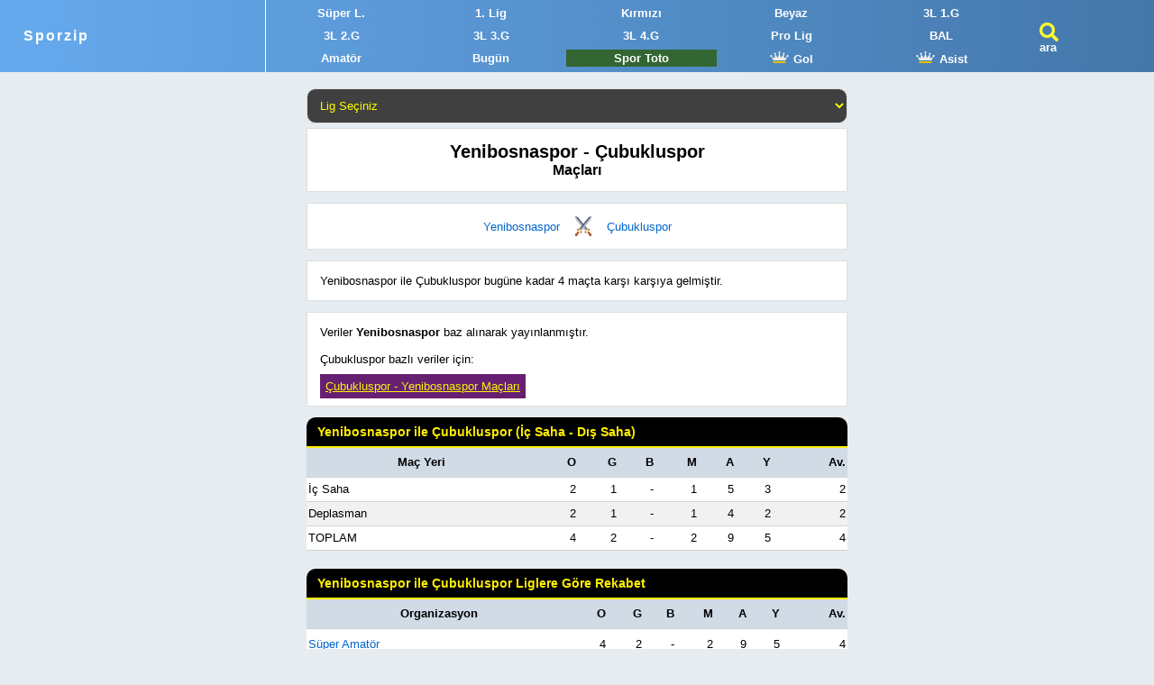

--- FILE ---
content_type: text/html
request_url: https://sporzip.com/mac/yenibosnaspor-cubukluspor
body_size: 5438
content:
<!DOCTYPE html><html lang='tr-TR'><head><script async src="https://www.googletagmanager.com/gtag/js?id=G-3PX0C2BBQW"></script><script>window.dataLayer = window.dataLayer || []; function gtag(){dataLayer.push(arguments);} gtag('js', new Date()); gtag('config', 'G-3PX0C2BBQW');</script><meta charset="UTF-8"><title>Yenibosnaspor - Çubukluspor Maçları - Arasındaki Tüm Maçlar</title><meta name="viewport" content="width=device-width, initial-scale=1"><meta name="description" content="Yenibosnaspor ile Çubukluspor bugüne kadar 4 maçta karşı karşıya gelmiştir. Yenibosnaspor - Çubukluspor ezeli rekabeti hakkında istatistiklere bu sayfadan ulaşabilirsiniz."><meta property="og:type" content="website"><meta property="og:site_name" content="Sporzip"><meta property="og:locale" content="tr_TR"><meta property="og:title" content="Yenibosnaspor - Çubukluspor Maçları - Arasındaki Tüm Maçlar"><meta property="og:description" content="Yenibosnaspor ile Çubukluspor bugüne kadar 4 maçta karşı karşıya gelmiştir. Yenibosnaspor - Çubukluspor ezeli rekabeti hakkında istatistiklere bu sayfadan ulaşabilirsiniz."><meta name="twitter:card" content="summary"><meta name="twitter:site" content="@sporzip"><meta name="twitter:title" content="Yenibosnaspor - Çubukluspor Maçları - Arasındaki Tüm Maçlar"><meta name="twitter:description" content="Yenibosnaspor ile Çubukluspor bugüne kadar 4 maçta karşı karşıya gelmiştir. Yenibosnaspor - Çubukluspor ezeli rekabeti hakkında istatistiklere bu sayfadan ulaşabilirsiniz."><link rel="image_src" href="https://sporzip.com/i/oi3.jpg"><meta name="twitter:image" content="https://sporzip.com/i/oi3.jpg"><meta property="og:image" content="https://sporzip.com/i/oif1.jpg"><link rel="canonical" href="https://sporzip.com/mac/yenibosnaspor-cubukluspor" type="text/html"><link rel="manifest" href="/manifest.json"><link rel="shortcut icon" href="/favicon.ico"><link rel="apple-touch-icon" sizes="180x180" href="/pwa/180.png"><link rel="apple-touch-icon" sizes="167x167" href="/pwa/167.png"><link rel="apple-touch-icon" sizes="152x152" href="/pwa/152.png"><link rel="apple-touch-icon" sizes="120x120" href="/pwa/120.png"><script async src="https://pagead2.googlesyndication.com/pagead/js/adsbygoogle.js?client=ca-pub-8265340057835799"
     crossorigin="anonymous"></script><style>@media screen and (max-width:355px){.logo a{font-size:1.2em}body{font-size:11px}}@media screen and (min-width:355px){.logo a{letter-spacing:2px;font-size:1.2em}body{font-size:13px}}@media screen and (max-width:415px){.Shm a img{display:none}}@media screen and (max-width:401px){.sw401c{display:block}.sw401p{display:none}}@media screen and (min-width:401px){.sw401c{display:none}.sw401p{display:block}}@media screen and (max-width:599px){#S1hm .Shm a{width:25%}.sw767{display:none}#c_szapp{display:block}}@media screen and (min-width:599px){#S1hm .Shm a{width:20%}#c_szapp{display:none}}@media screen and (max-width:1220px){#ad_pc_fix_300_600,#ad_r_pc,#ad_r2_pc,#ad_l_pc{display:none}}#poz{position:absolute;left:-310px}#porz{position:absolute;right:-10px}#ad_r_pc{position:fixed;top:85px;width:300px;height:250px}#ad_r2_pc{position:fixed;top:320px;width:300px;height:250px;background-image:url(/i/uefa_ulke_puani_siralama.jpg)}#ad_l_pc{position:fixed;top:85px;width:300px;height:600px}#ad_pc_fix_300_600{position:fixed;top:85px;width:300px;height:533px;background-image:url(/i/r0.jpg)}#c_szapp img{width:100%;border-radius:20px}body,ul,ol,li{margin:0;padding:0}h1,h2,h3,h4{margin:0}h1{font-size:1.5em}h1 span{display:block;font-size:0.8em}h2,h3,h4{font-size:1.1em}ol,li,ul{list-style:none}table{border-collapse:collapse}abbr{text-decoration:none}body{background:#e6ecf0}body,input,select{font-family:Roboto,Tahoma,Arial}input,textarea,select,.card{background:#fff;border:1px solid #dfdfdf}select{padding:7px}.wrapper{width:98%;max-width:600px;margin:93px auto 0 auto;position:relative}#S1hm{position:fixed;left:0;top:0;z-index:9;width:100%;background:linear-gradient(to right,#6ae,#47a)}.logo{float:left;width:21%;padding:31px 0 31px 2%;border-right:1px solid #fff}#S1hm h1{font-size:1em}.t3usa{float:left;width:9%;padding-top:25px;padding-left:2%}#S1hm a{color:#fff;font-weight:700}.Shm{float:left;width:65%;padding:2px 0}.Shm img{width:23px;height:13px}#S1hm .Shm a{float:left;padding:2px 0;margin:3px 0;text-align:center;display:block;color:#fff}#S1hm .Shm a:hover{background:#eee;color:#000}#Sbar{width:100%;background:linear-gradient(to right,#6ae,#47a);padding:2px 0;position:fixed;left:0;top:0;z-index:444}#Sbar .search_2mob{float:left;width:85%;padding-left:2%}.search_2mob input{width:100%;margin:5px 0 5px 0;font-weight:700;font-size:1.1em;letter-spacing:1px}.search_2mob input{width:100%;padding:0;height:34px;text-indent:5px}.selig{width:100%;margin:5px 0;padding:10px}.c_SR{background:#404040;color:#ff0;border-radius:10px}.cs_BL{width:100%;display:inline-block;padding:7px 0;background:#fff3e7;border-radius:10px}.cs_BL li{float:left;margin:2px 4px;height:18px}.cs_BL a{padding:5px;background:#fff;border-radius:0 10px}p{padding:10px 5%;font-size:1.1em}caption{width:96%;padding:8px 2%;text-align:left;background:#184f82;color:#fff;border-radius:10px 10px 0 0}caption a,caption a:active,caption a:visited{color:#fff;text-decoration:underline}thead th{background:#d0dbe6;height:30px} td{height:24px}.liste{width:100%;margin-bottom:20px}.liste tr{background:#fff;border-bottom:1px solid #d2d2d2}.liste tr:nth-child(even){background-color:#f1f1f1}.liste tr:hover{background:#ffc}.liste td:first-child{padding-left:2px}.liste td:last-child,.liste thead th:last-child{padding-right:2px}.liste td a{display:block;padding:8px 0}.S_dn td a{display:inline}.S_d2n td+td+td a{display:block}a,a:active,a:visited{color:#000;text-decoration:none}a:hover{color:#006199}.c_RL{color:#06c!important}.c_aRL a{color:#06c!important}.c_YDO{display:flex;justify-content:center;align-items:center}.c_DO{display:flex;align-items:center}.c_YO{display:flex;justify-content:center}.card{padding:14px;margin-bottom:12px}.card h1{text-align:center}.c_FI{width:22px;height:21px;background:url("/s/l.svg")no-repeat;float:left;padding-right:6px}.Sis,.fasvg_exit,.fasvg_cam{display:block;float:left;cursor:pointer}.Sis{width:25px;height:21px;padding-top:20px;background:url("/s/s.svg")no-repeat}.fasvg_exit{width:25px;height:25px;margin:10px 5px;background:url("/s/x.svg")no-repeat}.fasvg_cam{width:22px;height:21px;background:url("/s/v.svg")no-repeat}.s3_,.s1_,.s0_{padding:2px 3px;color:#fff!important;border-radius:5px}.s3_{background-color:rgba(0,102,0,.9)}.s1_{background-color:#47a}.s0_{background-color:rgba(204,2,2,.9)}a.s7_{color:#1a0dab}.C2S caption{background:#e6ecf0;width:100%;padding:5px 0 0 0}.C2S caption span{ width:10px;height:33px;margin-right:4px;float:left;border-radius:4px 4px 0 0 }.C2S caption li{background:#47a;padding:7px 5px;margin-right:3px;float:left;border-radius:6px 6px 0 0}.STclc td{text-align:center}.STclc td:nth-child(2),.STclc th:nth-child(2){text-align:left}.ST3L td:nth-child(3){text-align:left}.STK_c_l_r td:first-child{text-align:center}.STK_c_l_r th+th{text-align:left}.STK_c_l_r th:last-child,.STK_c_l_r td:last-child{text-align:right}.Sllr td,.Sllr th{text-align:center}.Sllr td+td+td,.Sllr th+th+th{text-align:right}.Sccc td{text-align:center}#footer a{color:#fff;padding:0 10px}.c_2R th+th,.c_2R td+td{text-align:right}.c_EM th,.c_EM td{text-align:center}.c_EM td:first-child{font-size:0.8em}.c_EM td:nth-child(3){text-align:right}.c_EM td:nth-child(4){min-width:32px;font-weight:600}.c_EM td:nth-child(5){text-align:left}</style><script>function showResult(t){ t.length<3?document.getElementById("livesearch") .innerHTML="":(window.XMLHttpRequest?xmlhttp=new XMLHttpRequest:xmlhttp=new ActiveXObject("Microsoft.XMLHTTP"), xmlhttp.onreadystatechange=function(){ 4==this.readyState&&200==this.status&&(document.getElementById("livesearch").innerHTML=this.responseText)}, xmlhttp.open("GET","/livesearch.php?q="+t,!0),xmlhttp.send()) }function P_si(n) { var th = event.target.closest("th"); var tablo = th.closest("table"); var tbody = tablo.querySelector("tbody"); var dir = th.getAttribute("data-dir") === "desc" ? "asc" : "desc"; th.setAttribute("data-dir", dir); var ths = th.parentNode.querySelectorAll("th"); ths.forEach(function(t) { t.classList.remove("asc", "desc"); }); th.classList.add(dir); var rows = Array.prototype.slice.call(tbody.querySelectorAll("tr")); rows.sort(function(a, b) { var x = a.cells[n].innerText.trim(); var y = b.cells[n].innerText.trim(); if (!isNaN(x) && !isNaN(y)) { x = parseFloat(x); y = parseFloat(y); } else { return dir === "asc" ? x.localeCompare(y, 'tr', {sensitivity:'base'}) : y.localeCompare(x, 'tr', {sensitivity:'base'}); } return dir === "asc" ? x - y : y - x; }); tbody.innerHTML = ""; rows.forEach(function(r) { tbody.appendChild(r); });}</script></head><body><div id="S1hm"><div class="logo"><a href="/" title="Sporzip - Maç Sonuçları, Puan Durumu">Sporzip</a></div><div class="Shm"><ul><li><a href="/super-lig" title="Süper Lig Maç Sonuçları">Süper L.</a></li><li><a href="/1-lig" title="1. Lig">1. Lig</a></li><li><a href="/2-lig-kirmizi" title="2. Lig Kırmızı Grup">Kırmızı</a></li><li><a href="/2-lig-beyaz" title="2. Lig Beyaz Grup">Beyaz</a></li><li><a href="/3-lig-1" title="3. Lig 1. Grup">3L 1.G</a></li><li><a href="/3-lig-2" title="3. Lig 2. Grup">3L 2.G</a></li><li><a href="/3-lig-3" title="3. Lig 3. Grup">3L 3.G</a></li><li><a href="/3-lig-4" title="3. Lig 4. Grup">3L 4.G</a></li><li class="sw767"><a href="/analiz/profesyonel-ligler-puan-durumu" title="Profesyonel Ligler Toplu Puan Durumu">Pro Lig</a></li><li><a href="/bal" title="Bölgesel Amatör Ligler">BAL</a></li><li><a href="/amator-ligler" title="Amatör Ligler">Amatör</a></li><li><a href="/bugunku-maclar" title="Bugünkü Maçlar">Bugün</a></li><li class="sw767"><a href="/spor-toto-ne-verir" title="Spor Toto Ne Verir?" style="background:#363;color:#fff"><div class="sw401c">S. Toto</div><div class="sw401p">Spor Toto</div></a></li><li><a href="/gol-kralligi/super-lig" title="Süper Lig Gol Krallığı"><img src="/s/k.svg" alt=""> Gol</a></li><li class="sw767"><a href="/asist-kralligi/super-lig" title="Süper Lig Asist Krallığı"><img src="/s/k.svg" alt=""> Asist</a></li></ul></div><div class="t3usa"><a href="#" rel="search" onclick="document.getElementById('S1hm').style.display='none';document.getElementById('Sbar').style.display='block';document.getElementById('def2').focus();" title="Ara" class="Sis">ara</a></div>
</div>
<div id="Sbar" style="display:none">
<div class="search_2mob">
<input type="text" id="def2" autocomplete="off" placeholder="Ara (Lig, Kulüp, Futbolcu, Antrenör, Hakem)" size="30" maxlength="32" onkeyup="showResult(this.value)">
<ul id="livesearch"></ul>
</div>
<a href="#" onclick="document.getElementById('Sbar').style.display='none';document.getElementById('S1hm').style.display='block';" class="fasvg_exit"></a>
</div>
<div class="wrapper"><div id="poz"><div id="ad_l_pc"><script async src="https://pagead2.googlesyndication.com/pagead/js/adsbygoogle.js?client=ca-pub-8265340057835799"
     crossorigin="anonymous"></script>
<!-- sporzip 300x600 sol sabit -->
<ins class="adsbygoogle"
     style="display:inline-block;width:300px;height:600px"
     data-ad-client="ca-pub-8265340057835799"
     data-ad-slot="5855616547"></ins>
<script>
     (adsbygoogle = window.adsbygoogle || []).push({});
</script></div></div><select class="selig c_SR" onchange="javascript:location.href=this.value;" aria-label="Ligler"><option value="">Lig Seçiniz</option><option value="/super-lig">Süper Lig</option><option value="/1-lig">1. Lig</option><option value="/2-lig-kirmizi">2. Lig Kırmızı Grup</option><option value="/2-lig-beyaz">2. Lig Beyaz Grup</option><option value="/3-lig-1">3. Lig 1. Grup</option><option value="/3-lig-2">3. Lig 2. Grup</option><option value="/3-lig-3">3. Lig 3. Grup</option><option value="/3-lig-4">3. Lig 4. Grup</option><option value="/bal">Bölgesel Amatör Ligler</option><option value="/amator-ligler">Yerel Amatör Ligler</option><option value="/u19">U19 Süper Lig</option><option value="/kadinlar-super-ligi">Kadınlar Süper Ligi</option><option value="/turkiye-kupasi">Türkiye Kupası</option><option value="/avrupa-ligleri">Avrupa Ligleri</option><option value="/analiz/profesyonel-ligler-puan-durumu">Tüm Profesyonel Ligler Puan Durumu</option></select><div class="card"><h1>Yenibosnaspor - Çubukluspor <span>Maçları</span></h1></div><div class="card c_aRL" style="display:flex;justify-content:center;align-items:center"><a href="/yenibosnaspor" title="Yenibosnaspor">Yenibosnaspor</a> <img src="/i/svg/swords.svg" width="22" height="22" style="padding:0 15px" alt=""> <a href="/cubukluspor" title="Çubukluspor">Çubukluspor</a></div><div class="card">Yenibosnaspor ile Çubukluspor bugüne kadar 4 maçta karşı karşıya gelmiştir.</div><div class="card">Veriler <b>Yenibosnaspor</b> baz alınarak yayınlanmıştır.<br><br>Çubukluspor bazlı veriler için:</span><br><br><a href="/mac/cubukluspor-yenibosnaspor" style="background:#671F71;color:#F7F608;padding:6px;text-decoration:underline">Çubukluspor - Yenibosnaspor Maçları</a></div><table class="liste c_2R"><caption style="background:#000;color:#fe0;border-bottom:2px solid #fe0"><h2>Yenibosnaspor ile Çubukluspor (İç Saha - Dış Saha)</h2></caption><thead><tr><th>Maç Yeri</th><th><abbr title="Oynadığı Maç">O</abbr></th><th><abbr title="Galibiyet">G</abbr></th><th><abbr title="Beraberlik">B</abbr></th><th><abbr title="Mağlubiyet">M</abbr></th><th><abbr title="Attığı Gol">A</abbr></th><th><abbr title="Yediği Gol">Y</abbr></th><th><abbr title="Averaj">Av.</abbr></th></tr></thead>
<tr><td>İç Saha</td><td>2</td><td>1</td><td>-</td><td>1</td><td>5</td><td>3</td><td>2</td></tr>
<tr><td>Deplasman</td><td>2</td><td>1</td><td>-</td><td>1</td><td>4</td><td>2</td><td>2</td></tr><tr><td>TOPLAM</td><td>4</td><td>2</td><td>-</td><td>2</td><td>9</td><td>5</td><td>4</td></tr></table><table class="liste c_2R c_aRL"><caption style="background:#000;color:#fe0;border-bottom:2px solid #fe0"><h2>Yenibosnaspor ile Çubukluspor Liglere Göre Rekabet</h2></caption>
<thead><tr><th>Organizasyon</th><th><abbr title="Oynadığı Maç">O</abbr></th><th><abbr title="Galibiyet">G</abbr></th><th><abbr title="Beraberlik">B</abbr></th><th><abbr title="Mağlubiyet">M</abbr></th><th><abbr title="Attığı Gol">A</abbr></th><th><abbr title="Yediği Gol">Y</abbr></th><th><abbr title="Averaj">Av.</abbr></th></tr></thead><tr><td><a href="/amator-ligler" title="Süper Amatör">Süper Amatör</a></td><td>4</td><td>2</td><td>-</td><td>2</td><td>9</td><td>5</td><td>4</td></tr></table><table class="liste"><caption style="background:#000;color:#fe0;border-bottom:2px solid #fe0"><h2>Yenibosnaspor - Çubukluspor - En'ler</h2></caption>
	<thead><tr><th style="text-align:left">Olay</th><th style="text-align:left">Açıklama</th></tr></thead><tr><td>En Farklı Galibiyet</td><td>(5 - 1) 07.01.2018</td></tr><tr><td>En Farklı Mağlubiyet</td><td>(0 - 2) 03.12.2022</td></tr><tr><td>En Gollü Maç</td><td>(5 - 1) Toplam 6 gol, 07.01.2018</td></tr></table><table class="liste c_EM"><caption style="background:#000;color:#fe0;border-bottom:2px solid #fe0"><h2>Yenibosnaspor - Çubukluspor Maçları</h2></caption><thead><tr><th>Tarih</th><th>Lig</th><th>Evsahibi</th><th>Skor</th><th>Misafir</th><th></th><th></th></tr></thead><tr><td><time datetime="2023-03-18 15:00">18.03.2023</time></td><td>SAL</td><td>Çubukluspor</td><td><span class="s0_">2 : 1</span></td><td>Yenibosnaspor</td><td></td><td></td></tr><tr><td><time datetime="2022-12-03 14:30">03.12.2022</time></td><td>SAL</td><td>Yenibosnaspor</td><td><span class="s0_">0 : 2</span></td><td>Çubukluspor</td><td></td><td></td></tr><tr><td><time datetime="2018-01-07 14:30">07.01.2018</time></td><td>SAL</td><td>Yenibosnaspor</td><td><span class="s3_">5 : 1</span></td><td>Çubukluspor</td><td></td><td></td></tr><tr><td><time datetime="2017-10-29 15:00">29.10.2017</time></td><td>SAL</td><td>Çubukluspor</td><td><span class="s3_">0 : 3</span></td><td>Yenibosnaspor</td><td></td><td></td></tr></table><div id="porz"><div id="ad_r_pc"></div></div></div><div id="footer" style="float:left;width:100%;height:170px;margin-top:30px;padding-top:35px;text-align:center;background:#000;color:#fe0">
<button id="ins-app" style="display:none;margin:0 auto;margin-bottom:15px;width:250px;background:#083;color:#fff;padding:7px 10px;border:1px solid #A8DCF2;border-radius:9px">Sporzip Uygulamasını Yükle</button>
<script>const insBut=document.getElementById('ins-app');let beforeInstallPromptEvent
window.addEventListener("beforeinstallprompt", function(e){
e.preventDefault();
beforeInstallPromptEvent=e
insBut.style.display='block'
insBut.addEventListener("click",function(){
e.prompt();
});
insBut.hidden = false;
});
insBut.addEventListener("click",function(){
beforeInstallPromptEvent.prompt();
});</script><a href="/gs" title="Galatasaray Puan Durumu">Galatasaray Puan Durumu</a> | <a href="/fb" title="Fenerbahçe Puan Durumu">Fenerbahçe Puan Durumu</a> | <a href="/bjk" title="Beşiktaş Puan Durumu">Beşiktaş Puan Durumu</a><br><br><a href="/hakkimizda" title="Hakkımızda">Hakkımızda</a> | <a href="/gizlilik" title="Gizlilik Politikası">Gizlilik</a> | <a href="/iletisim" title="İletişim">İletişim</a> | <a href="/indir" title="Sporzip uygulaması indir">İNDİR</a></div><script defer src="https://static.cloudflareinsights.com/beacon.min.js/vcd15cbe7772f49c399c6a5babf22c1241717689176015" integrity="sha512-ZpsOmlRQV6y907TI0dKBHq9Md29nnaEIPlkf84rnaERnq6zvWvPUqr2ft8M1aS28oN72PdrCzSjY4U6VaAw1EQ==" data-cf-beacon='{"version":"2024.11.0","token":"fceefd66830443359a48efc8155273cf","r":1,"server_timing":{"name":{"cfCacheStatus":true,"cfEdge":true,"cfExtPri":true,"cfL4":true,"cfOrigin":true,"cfSpeedBrain":true},"location_startswith":null}}' crossorigin="anonymous"></script>
</body></html>

--- FILE ---
content_type: text/html; charset=utf-8
request_url: https://www.google.com/recaptcha/api2/aframe
body_size: 267
content:
<!DOCTYPE HTML><html><head><meta http-equiv="content-type" content="text/html; charset=UTF-8"></head><body><script nonce="7PlP02P_5qTi5R0T60zPhA">/** Anti-fraud and anti-abuse applications only. See google.com/recaptcha */ try{var clients={'sodar':'https://pagead2.googlesyndication.com/pagead/sodar?'};window.addEventListener("message",function(a){try{if(a.source===window.parent){var b=JSON.parse(a.data);var c=clients[b['id']];if(c){var d=document.createElement('img');d.src=c+b['params']+'&rc='+(localStorage.getItem("rc::a")?sessionStorage.getItem("rc::b"):"");window.document.body.appendChild(d);sessionStorage.setItem("rc::e",parseInt(sessionStorage.getItem("rc::e")||0)+1);localStorage.setItem("rc::h",'1769739292743');}}}catch(b){}});window.parent.postMessage("_grecaptcha_ready", "*");}catch(b){}</script></body></html>